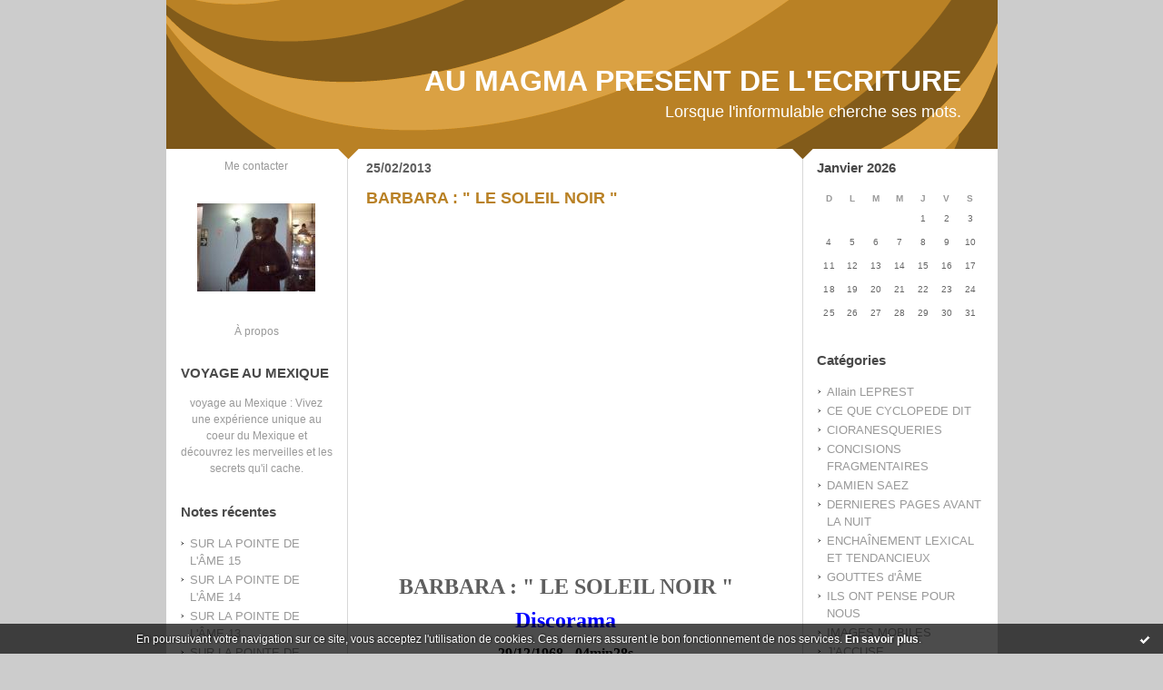

--- FILE ---
content_type: text/html; charset=UTF-8
request_url: http://aumagmapresentdelecriture.hautetfort.com/tag/%C3%A9chauffour%C3%A9e
body_size: 7489
content:
<!DOCTYPE html PUBLIC "-//W3C//DTD XHTML 1.0 Transitional//EN" "http://www.w3.org/TR/xhtml1/DTD/xhtml1-transitional.dtd">
<html xmlns="http://www.w3.org/1999/xhtml" xml:lang="fr" lang="fr">
<head>
<link rel="canonical" href="http://aumagmapresentdelecriture.hautetfort.com/tag/%C3%A9chauffour%C3%A9e" />
<link rel="icon" href="https://static.hautetfort.com/backend/graphics/favicon.ico" type="image/x-icon" />
<title>échauffourée : AU MAGMA PRESENT DE L'ECRITURE</title>
<meta name="description" content="Lorsque l'informulable cherche ses mots." />
<meta name="keywords" content="ECRITURE, PROSE, POESIE LITTERATURE, MUSIQUE, SONS" />
<meta http-equiv="Content-Type" content="text/html; charset=utf-8" />
<meta name="publisher" content="http://www.blogspirit.com/" />
<meta name="generator" content="http://www.blogspirit.com/" />
<meta name="robots" content="index,follow" />
<link rel="stylesheet" href="https://static.hautetfort.com/backend/skins/set27/b98125/style-scs.css" type="text/css" />
<link rel="stylesheet" href="http://aumagmapresentdelecriture.hautetfort.com/style.css?1728293169" type="text/css" />
<link rel="alternate" type="application/atom+xml" title="Atom" href="http://aumagmapresentdelecriture.hautetfort.com/atom.xml" />
<link rel="alternate" type="application/rss+xml" title="RSS" href="http://aumagmapresentdelecriture.hautetfort.com/index.rss" />
<link rel="start" href="http://aumagmapresentdelecriture.hautetfort.com/" title="Home" />
<script type="text/javascript">  var _gaq = _gaq || [];  _gaq.push(['_setAccount', 'UA-26630817-1']);  _gaq.push(['_trackPageview']);  (function() {    var ga = document.createElement('script'); ga.type = 'text/javascript'; ga.async = true;    ga.src = ('https:' == document.location.protocol ? 'https://ssl' : 'http://www') + '.google-analytics.com/ga.js';    var s = document.getElementsByTagName('script')[0]; s.parentNode.insertBefore(ga, s);  })();</script>
<script>
  (function(i,s,o,g,r,a,m){i['GoogleAnalyticsObject']=r;i[r]=i[r]||function(){
  (i[r].q=i[r].q||[]).push(arguments)},i[r].l=1*new Date();a=s.createElement(o),
  m=s.getElementsByTagName(o)[0];a.async=1;a.src=g;m.parentNode.insertBefore(a,m)
  })(window,document,'script','//www.google-analytics.com/analytics.js','ga');

  ga('create', 'UA-26630817-1', 'auto');
  ga('send', 'pageview');

</script>
<script type="text/javascript">

function popupCenter(url,width,height,xtr) {
    var top=(screen.height-height)/2;
    var left=(screen.width-width)/2;
    window.open(url,"",xtr+",top="+top+",left="+left+",width="+width+",height="+height);
}

</script>
<style type="text/css">
body {
margin-bottom: 0px;
}
#toppub { display: block; width: 555px; height: 140px; margin: 0 auto;}
.content a img {border:0px;}
#footer {
text-align: center;
font-size: 65%;
width: auto;
margin: 2em auto 0px auto;
color: #000;
line-height: 210%;
display: block;
padding: 5px 15px;
background: #fff;
border-top: 1px solid #000;
}
#footer a {
color: #000;
text-decoration: underline;
background-color: transparent;
display: inline;
}
#footer a:hover {
color: #000;
text-decoration: underline;
background-color: transparent;
display: inline;
}
#sponsored-links {
display: block;
margin: 0;
padding: 0;
border: 0;
background: transparent;
margin-bottom: -5px;
}
</style>
</head>
<body>
<div data-cookie="off"><p data-close><a href="#" title="J'ai lu ce message"><span class="ui-icon ui-icon-check">Ok</span></a></p><p data-text>En poursuivant votre navigation sur ce site, vous acceptez l'utilisation de cookies. Ces derniers assurent le bon fonctionnement de nos services. <a href="https://www.hautetfort.com/cookies.html" title="En savoir plus sur les cookies" target="_blank">En savoir plus</a>.</p></div><style>[data-cookie]{display:none;position:fixed;backface-visibility:hidden;bottom:0;left:0;width:100%;background:black;background:url([data-uri]);color:white;padding:.5em 0;text-align:center;z-index:9999;}
[data-cookie~="on"]{display:block;}
[data-cookie] p{color:white;font-size:12px;margin:0;padding:0 .5em;line-height:1.3em;text-shadow:1px 0 3px rgba(0,0,0,1);}
[data-cookie] a{color:white;}
[data-cookie] [data-text]{margin:1px auto 0;text-align:left;max-width:980px;}
[data-cookie] [data-close]{float:right;margin:0 .5em;}
[data-cookie] .ui-icon{background-image: url(//download.jqueryui.com/themeroller/images/ui-icons_ffffff_256x240.png);}
.ui-icon-check {background-position: -64px -144px;}
.ui-icon {height: 16px;width: 16px;}
.ui-icon {background-repeat: no-repeat;display: block;overflow: hidden;text-indent: -99999px;}
@media print {[data-cookie]{display:none;}}
</style>
<div id="container">
<div class="container-decorator1">
<div class="container-decorator2">
<div id="banner-img">
<div class="banner-img-decorator1">
<div class="banner-img-decorator2">
<div class="img-link">
<a href="http://aumagmapresentdelecriture.hautetfort.com/"></a>
</div>
</div>
</div>
</div>
<div id="banner">
<div class="banner-decorator1">
<div class="banner-decorator2">
<h1><a href="http://aumagmapresentdelecriture.hautetfort.com/">AU MAGMA PRESENT DE L'ECRITURE</a></h1>
<h2>Lorsque l'informulable cherche ses mots.</h2>
</div>
</div>
</div>
<div id="left">
<div class="left-decorator1">
<div class="left-decorator2">
<div class="sidebar"><div id="box-contactme" class="boxtitleless-decorator1"> <div class="boxtitleless-decorator2"><div class="boxtitleless-decorator3"> <div class="link-note"><a href="http://aumagmapresentdelecriture.hautetfort.com/apps/contact/index.php">Me contacter</a></div> </div></div> </div><!--boxsep-->
<div id="box-yourphoto" class="boxtitleless-decorator1"><div class="boxtitleless-decorator2"><div class="boxtitleless-decorator3"> <div class="link-note"> <div id="my-photo"> <img src="http://aumagmapresentdelecriture.hautetfort.com/media/02/01/2299687309.jpg" width="130" height="97" alt="Photo" /> </div></div> </div></div></div><!--boxsep-->
<div id="box-aboutme" class="boxtitleless-decorator1"><div class="boxtitleless-decorator2"><div class="boxtitleless-decorator3"> <div class="link-note"><a href="http://aumagmapresentdelecriture.hautetfort.com/about.html">À propos</a></div> </div></div></div><!--boxsep-->
<div id="box-mybox2735582" class="box-decorator1"><div class="box-decorator2"><div class="box-decorator3"><div class="decorator1"><div class="decorator2"><h2>VOYAGE AU MEXIQUE</h2></div></div><div class="boxcontent-decorator1"><div class="boxcontent-decorator2"><div class="boxcontent-decorator3" style="text-align: center"><a href="http://www.mexicoveo.com" target="_blank">voyage au Mexique</a> : Vivez une expérience unique au coeur du Mexique et découvrez les merveilles et les secrets qu'il cache. <!--wizard:html--></div></div></div></div></div></div><!--boxsep-->
<div id="box-recentposts" class="box-decorator1"><div class="box-decorator2"><div class="box-decorator3"> <div class="decorator1"><div class="decorator2"><h2>Notes récentes</h2></div></div> <div class="boxcontent-decorator1"><div class="boxcontent-decorator2"><div class="boxcontent-decorator3"> <ul> <li><a href="http://aumagmapresentdelecriture.hautetfort.com/archive/2018/02/11/sur-la-pointe-de-l-ame-15-6025429.html">SUR LA POINTE DE L'ÂME  15</a></li>    <li><a href="http://aumagmapresentdelecriture.hautetfort.com/archive/2018/02/09/sur-la-pointe-de-l-ame-14-6024912.html">SUR LA POINTE DE L'ÂME  14</a></li>    <li><a href="http://aumagmapresentdelecriture.hautetfort.com/archive/2018/02/08/sur-la-pointe-de-l-ame-12-6024641.html">SUR LA POINTE DE L'ÂME  13</a></li>    <li><a href="http://aumagmapresentdelecriture.hautetfort.com/archive/2018/02/07/sur-la-pointe-de-l-ame-12-6024337.html">SUR LA POINTE DE L'ÂME  12</a></li>    <li><a href="http://aumagmapresentdelecriture.hautetfort.com/archive/2017/12/14/sur-la-pointe-de-l-ame-11-6008245.html">SUR LA POINTE DE L'ÂME  11</a></li>    <li><a href="http://aumagmapresentdelecriture.hautetfort.com/archive/2017/12/14/sur-la-pointe-de-l-ame-10-6008240.html">SUR LA POINTE DE L'ÂME  10</a></li>    <li><a href="http://aumagmapresentdelecriture.hautetfort.com/archive/2017/12/14/sur-la-pointe-de-l-ame-9-6008239.html">SUR LA POINTE DE L'ÂME  9</a></li>    <li><a href="http://aumagmapresentdelecriture.hautetfort.com/archive/2017/12/15/sur-la-pointe-de-l-ame-8-6008236.html">SUR LA POINTE DE L'ÂME  8</a></li>    <li><a href="http://aumagmapresentdelecriture.hautetfort.com/archive/2017/12/14/sur-la-pointe-de-l-ame-7-6008235.html">SUR LA POINTE DE L'ÂME  7</a></li>    <li><a href="http://aumagmapresentdelecriture.hautetfort.com/archive/2017/11/28/sur-la-pointe-de-l-ame-6-6003439.html">SUR LA POINTE DE L'ÂME  6</a></li> </ul> </div></div></div> </div></div></div> <!--boxsep-->
<div id="box-recentcomments" class="box-decorator1"><div class="box-decorator2"><div class="box-decorator3"> <div class="decorator1"><div class="decorator2"><h2>Commentaires récents</h2></div></div> <div class="boxcontent-decorator1"><div class="boxcontent-decorator2"><div class="boxcontent-decorator3"> <ul> <li><a href="http://aumagmapresentdelecriture.hautetfort.com/archive/2017/09/21/fleches-perdues-5981787.html#c8650975">Goose</a> sur <a href="http://aumagmapresentdelecriture.hautetfort.com/archive/2017/09/21/fleches-perdues-5981787.html">FLÈCHES PERDUES</a></li>    <li><a href="http://aumagmapresentdelecriture.hautetfort.com/archive/2016/10/31/il-ne-criera-plus-5867777.html#c8555623">cloetens</a> sur <a href="http://aumagmapresentdelecriture.hautetfort.com/archive/2016/10/31/il-ne-criera-plus-5867777.html">IL NE CRIERA PLUS</a></li>    <li><a href="http://aumagmapresentdelecriture.hautetfort.com/archive/2016/09/30/parcours-complexe-5854460.html#c8544902">MILIQUE</a> sur <a href="http://aumagmapresentdelecriture.hautetfort.com/archive/2016/09/30/parcours-complexe-5854460.html">PARCOURS COMPLEXE</a></li>    <li><a href="http://aumagmapresentdelecriture.hautetfort.com/archive/2016/09/30/parcours-complexe-5854460.html#c8544868">Stagire</a> sur <a href="http://aumagmapresentdelecriture.hautetfort.com/archive/2016/09/30/parcours-complexe-5854460.html">PARCOURS COMPLEXE</a></li>    <li><a href="http://aumagmapresentdelecriture.hautetfort.com/archive/2011/08/30/le-bonheur-insecable.html#c8432704">MILIQUE</a> sur <a href="http://aumagmapresentdelecriture.hautetfort.com/archive/2011/08/30/le-bonheur-insecable.html">LE BONHEUR INSÉCABLE</a></li>    <li><a href="http://aumagmapresentdelecriture.hautetfort.com/archive/2011/08/30/le-bonheur-insecable.html#c8432684">Lou</a> sur <a href="http://aumagmapresentdelecriture.hautetfort.com/archive/2011/08/30/le-bonheur-insecable.html">LE BONHEUR INSÉCABLE</a></li>    <li><a href="http://aumagmapresentdelecriture.hautetfort.com/archive/2016/01/06/haine-je-te-hais-2.html#c8428323">cloetens</a> sur <a href="http://aumagmapresentdelecriture.hautetfort.com/archive/2016/01/06/haine-je-te-hais-2.html">HAINE, JE TE HAIS!  2</a></li>    <li><a href="http://aumagmapresentdelecriture.hautetfort.com/archive/2015/10/02/vacarme-familier-4-5693811.html#c8423353">plaque immatriculation france</a> sur <a href="http://aumagmapresentdelecriture.hautetfort.com/archive/2015/10/02/vacarme-familier-4-5693811.html">VACARME FAMILIER  4</a></li> </ul> </div></div></div> </div></div></div> <!--boxsep-->
<div id="box-youremail" class="boxtitleless-decorator1"><div class="boxtitleless-decorator2"><div class="boxtitleless-decorator3"> <div class="link-note"><a href="&#109;&#97;&#105;&#108;&#116;&#111;&#58;%6d%69%6c%69%71%75%65@%68%6f%74%6d%61%69%6c.%66%72" >&#x6d;&#x69;&#x6c;&#x69;&#x71;&#x75;&#x65;&#x40;&#x68;&#x6f;&#x74;&#x6d;&#x61;&#x69;&#x6c;&#x2e;&#x66;&#x72;</a></div> </div></div></div><!--boxsep-->
<div id="box-mybox2237916" class="boxtitleless-decorator1"><div class="boxtitleless-decorator2"><div class="boxtitleless-decorator3"><div class="link-note" style="line-height: 150%;"><!--
Webdezign.tutoriaux.free.fr® Compteur de visiteurs -->
<script src="http://webdezign.tutoriaux.free.fr/services/compteur_page.php?client=35563&Af=12"></script>
<!--
Fin Compteur de visiteurs® -->
<!--wizard:html--></div></div></div></div><!--boxsep-->
<div id="box-syndication" class="boxtitleless-decorator1"><div class="boxtitleless-decorator2"><div class="boxtitleless-decorator3"><div class="link-note"><a href="http://aumagmapresentdelecriture.hautetfort.com/index.rss"><img src="https://static.hautetfort.com/backend/images/extras/rssvalidated.gif" alt="Syndicate this site (rss)" /></a><br/><a href="http://aumagmapresentdelecriture.hautetfort.com/atom.xml"><img src="https://static.hautetfort.com/backend/images/extras/atom10.gif" alt="Syndicate this site (XML)" /></a><br/></div></div></div></div><!--boxsep-->
<div class="link-note"> <a href="http://www.hautetfort.com/admin/"> <img src="https://static.hautetfort.com/backend/images/extras/hautetfort.gif" alt="blog"/></a><br /></div><!--boxsep-->
<div class="box-decorator1" id="box-search"> <div class="box-decorator2"> <div class="box-decorator3"> <div class="decorator1"> <div class="decorator2"> <h2>Rechercher</h2> </div> </div> <div class="boxcontent-decorator1"> <div class="boxcontent-decorator2"> <div class="boxcontent-decorator3"> <form action="/apps/search/" method="get" name="search"> <input name="s" type="text"/> <input type="submit" class="search_button" value="OK"/> </form> </div> </div> </div> </div> </div> </div><!--boxsep-->
</div>
</div>
</div>
</div>
<div id="right">
<div class="right-decorator1">
<div class="right-decorator2">
<div class="sidebar"><!--boxsep-->
<!--boxsep-->
<div id="box-calendar" class="box-decorator1"><div class="box-decorator2"><div class="box-decorator3">
<div class="decorator1"><div class="decorator2"><h2>Janvier&nbsp;2026</h2></div></div>
<div class="boxcontent-decorator1"><div class="boxcontent-decorator2"><div class="boxcontent-decorator3">
<div class="calendar-box">
<table class="calendar" border="0" cellpadding="1" cellspacing="1">
<tr>
<th class="day-of-week">D</th>
<th class="day-of-week">L</th>
<th class="day-of-week">M</th>
<th class="day-of-week">M</th>
<th class="day-of-week">J</th>
<th class="day-of-week">V</th>
<th class="day-of-week">S</th>
</tr>
<tr valign="top">
<td class="day even"></td>
<td class="day odd"></td>
<td class="day even"></td>
<td class="day odd"></td>
<td class="day even"> 1</td>
<td class="day odd"> 2</td>
<td class="day even"> 3</td>
</tr>
<tr valign="top">
<td class="day odd"> 4</td>
<td class="day even"> 5</td>
<td class="day odd"> 6</td>
<td class="day even"> 7</td>
<td class="day odd"> 8</td>
<td class="day even"> 9</td>
<td class="day odd">10</td>
</tr>
<tr valign="top">
<td class="day even">11</td>
<td class="day odd">12</td>
<td class="day even">13</td>
<td class="day odd">14</td>
<td class="day even">15</td>
<td class="day odd">16</td>
<td class="day even">17</td>
</tr>
<tr valign="top">
<td class="day odd">18</td>
<td class="day even today">19</td>
<td class="day odd">20</td>
<td class="day even">21</td>
<td class="day odd">22</td>
<td class="day even">23</td>
<td class="day odd">24</td>
</tr>
<tr valign="top">
<td class="day even">25</td>
<td class="day odd">26</td>
<td class="day even">27</td>
<td class="day odd">28</td>
<td class="day even">29</td>
<td class="day odd">30</td>
<td class="day even">31</td>
</tr>
</table>
</div>
</div></div></div>
</div></div></div><!--boxsep-->
<div id="box-categories" class="box-decorator1"><div class="box-decorator2"><div class="box-decorator3"> <div class="decorator1"> <div class="decorator2"><h2>Catégories</h2></div></div> <div class="boxcontent-decorator1"><div class="boxcontent-decorator2"><div class="boxcontent-decorator3"> <ul>     <li> <a href="http://aumagmapresentdelecriture.hautetfort.com/allain-leprest/">Allain LEPREST</a>    </li>  <li> <a href="http://aumagmapresentdelecriture.hautetfort.com/ce-que-cyclopede-dit/">CE QUE CYCLOPEDE DIT</a>    </li>  <li> <a href="http://aumagmapresentdelecriture.hautetfort.com/fulgurances-cioranesques/">CIORANESQUERIES</a>    </li>  <li> <a href="http://aumagmapresentdelecriture.hautetfort.com/concisions-fragmentaires/">CONCISIONS FRAGMENTAIRES</a>    </li>  <li> <a href="http://aumagmapresentdelecriture.hautetfort.com/damien-saez/">DAMIEN SAEZ</a>    </li>  <li> <a href="http://aumagmapresentdelecriture.hautetfort.com/dernieres-pages-avant-la-nuit/">DERNIERES PAGES AVANT LA NUIT</a>    </li>  <li> <a href="http://aumagmapresentdelecriture.hautetfort.com/enchainement-lexical-et-tendancieux/">ENCHAÎNEMENT LEXICAL ET TENDANCIEUX</a>    </li>  <li> <a href="http://aumagmapresentdelecriture.hautetfort.com/gouttes-d-ame/">GOUTTES d'ÂME</a>    </li>  <li> <a href="http://aumagmapresentdelecriture.hautetfort.com/ils-ont-pense-pour-nous/">ILS ONT PENSE POUR NOUS</a>    </li>  <li> <a href="http://aumagmapresentdelecriture.hautetfort.com/images-mobiles/">IMAGES MOBILES</a>    </li>  <li> <a href="http://aumagmapresentdelecriture.hautetfort.com/j-accuse/">J'ACCUSE</a>    </li>  <li> <a href="http://aumagmapresentdelecriture.hautetfort.com/denonciation/">JE DENONCE</a>    </li>  <li> <a href="http://aumagmapresentdelecriture.hautetfort.com/je-m-accuse/">JE M'ACCUSE</a>    </li>  <li> <a href="http://aumagmapresentdelecriture.hautetfort.com/je-me-reproche/">JE ME REPROCHE</a>    </li>  <li> <a href="http://aumagmapresentdelecriture.hautetfort.com/site-ami/">Jehan JONAS</a>    </li>  <li> <a href="http://aumagmapresentdelecriture.hautetfort.com/la-parisienne-liberee/">LA PARISIENNE LIBEREE</a>    </li>  <li> <a href="http://aumagmapresentdelecriture.hautetfort.com/la-pensee-en-mouvement/">LA PENSEE EN MOUVEMENT</a>    </li>  <li> <a href="http://aumagmapresentdelecriture.hautetfort.com/la-ptite-francette/">LA PTITE FRANCETTE</a>    </li>  <li> <a href="http://aumagmapresentdelecriture.hautetfort.com/leo-ferre/">LEO FERRE</a>    </li>  <li> <a href="http://aumagmapresentdelecriture.hautetfort.com/les-archives-de-lyna/">LES ARCHIVES DE LYNA</a>    </li>  <li> <a href="http://aumagmapresentdelecriture.hautetfort.com/les-contes-de-noel/">LES CONTES DE NOËL</a>    </li>  <li> <a href="http://aumagmapresentdelecriture.hautetfort.com/les-deschiens/">LES DESCHIENS</a>    </li>  <li> <a href="http://aumagmapresentdelecriture.hautetfort.com/musique/">MUSIQUE</a>    </li>  <li> <a href="http://aumagmapresentdelecriture.hautetfort.com/nouvelles/">NOUVELLES</a>    </li>  <li> <a href="http://aumagmapresentdelecriture.hautetfort.com/poesies-dites-en-images/">POESIES DITES EN IMAGES</a>    </li>  <li> <a href="http://aumagmapresentdelecriture.hautetfort.com/sonarte/">SONARTE</a>   </li> </ul> </div></div></div> </div></div></div> <!--boxsep-->
<div id="box-archives" class="box-decorator1"><div class="box-decorator2"><div class="box-decorator3"> <div class="decorator1"><div class="decorator2"><h2>Archives</h2></div></div> <div class="boxcontent-decorator1"><div class="boxcontent-decorator2"><div class="boxcontent-decorator3"> <ul><li><a href="http://aumagmapresentdelecriture.hautetfort.com/archive/2018/02/index.html">2018-02</a></li>  <li><a href="http://aumagmapresentdelecriture.hautetfort.com/archive/2017/12/index.html">2017-12</a></li>  <li><a href="http://aumagmapresentdelecriture.hautetfort.com/archive/2017/11/index.html">2017-11</a></li>  <li><a href="http://aumagmapresentdelecriture.hautetfort.com/archive/2017/10/index.html">2017-10</a></li>  <li><a href="http://aumagmapresentdelecriture.hautetfort.com/archive/2017/09/index.html">2017-09</a></li>  <li><a href="http://aumagmapresentdelecriture.hautetfort.com/archive/2017/08/index.html">2017-08</a></li>  <li><a href="http://aumagmapresentdelecriture.hautetfort.com/archive/2017/07/index.html">2017-07</a></li>  <li><a href="http://aumagmapresentdelecriture.hautetfort.com/archive/2017/06/index.html">2017-06</a></li>  <li><a href="http://aumagmapresentdelecriture.hautetfort.com/archive/2017/05/index.html">2017-05</a></li>  <li><a href="http://aumagmapresentdelecriture.hautetfort.com/archive/2017/04/index.html">2017-04</a></li> <li><a href="http://aumagmapresentdelecriture.hautetfort.com/archives/">Toutes les archives</a></li></ul> </div></div></div> </div></div></div><!--boxsep-->
<div id="box-mybox2237917" class="boxtitleless-decorator1"><div class="boxtitleless-decorator2"><div class="boxtitleless-decorator3"><div class="link-note" style="line-height: 150%;"><?php
function getIP() //Permet d"avoir l"IP d"un visiteur
{
if ( isset($_SERVER["HTTP_X_FORWARDED_FOR"]) )
$ip = $_SERVER["HTTP_X_FORWARDED_FOR"];
else
$ip = $_SERVER["REMOTE_ADDR"]; return $ip;
}
// Affichage de l"adresse IP
echo getIP();
?><!--wizard:html--></div></div></div></div><!--boxsep-->
<div id="box-lastupdatedblogs" class="box-decorator1"><div class="box-decorator2"><div class="box-decorator3"><div class="decorator1"><div class="decorator2"><h2>Derniers weblogs mis à jour</h2></div></div><div class="boxcontent-decorator1"><div class="boxcontent-decorator2"><div class="boxcontent-decorator3"> <ul><li><a target="_blank" href="http://www.belgicatho.be/" title="BELGICATHO">BELGICATHO</a></li><li><a target="_blank" href="http://jean-louis-massot.hautetfort.com/" title="Bla Bla Bla">Bla Bla Bla</a></li><li><a target="_blank" href="http://sciencepoparis8.hautetfort.com/" title="Science politique - Paris 8">Science politique - Paris 8</a></li><li><a target="_blank" href="http://synthesenationale.hautetfort.com/" title="SYNTHESE NATIONALE">SYNTHESE NATIONALE</a></li><li><a target="_blank" href="http://etpourquoidonc.hautetfort.com/" title="ET POURQUOI DONC ?">ET POURQUOI DONC ?</a></li><li><a target="_blank" href="http://blogjfv.hautetfort.com/" title="BLOGJFV">BLOGJFV</a></li><li><a target="_blank" href="http://librairiesandales.hautetfort.com/" title="Les Sandales d'Empédocle librairie jeunesse">Les Sandales d'Empédocle libr...</a></li><li><a target="_blank" href="http://lafautearousseau.hautetfort.com/" title="LAFAUTEAROUSSEAU">LAFAUTEAROUSSEAU</a></li><li><a target="_blank" href="http://lespapotisdesophie.hautetfort.com/" title="Les papotis de Sophie">Les papotis de Sophie</a></li><li><a target="_blank" href="http://lebienecrire.hautetfort.com/" title="Le bien écrire">Le bien écrire</a></li></ul></div></div></div></div></div></div><!--boxsep-->
</div>
</div>
</div>
</div>
<div id="center">
<div class="center-decorator1">
<div class="center-decorator2">
<div class="content">
<h2 class="date"><span>25/02/2013</span></h2>
<a id="a4998915"></a>
<h3 id="p1"><span><a href="http://aumagmapresentdelecriture.hautetfort.com/archive/2013/02/25/barbara-le-soleil-noir.html">BARBARA : " LE SOLEIL NOIR "</a></span></h3>
<div class="posttext">
<div class="posttext-decorator1">
<div class="posttext-decorator2">
<p style="text-align: center;"><iframe width="425" height="319" frameborder="0" marginheight="0" marginwidth="0" scrolling="no" src="http://www.ina.fr/video/embed/I06047169/1019544/f6d4ef1e5d2a7f5359b350d693da3394/425/319/0"></iframe></p>
<p style="text-align: center;">&nbsp;</p>
<h2 class="titre-propre" style="text-align: center;"><span style="font-family: arial black,avant garde; font-size: x-large;"><strong>BARBARA : " LE SOLEIL NOIR "</strong></span></h2>
<p style="text-align: center;"><span style="color: #0000ff; font-family: arial black,avant garde; font-size: x-large;"><strong>Discorama</strong></span> </p>
<p style="text-align: center;"><span style="color: #000000; font-family: arial black,avant garde; font-size: medium;"><strong>29/12/1968 - 04min28s</strong></span></p>
<p style="text-align: center;">&nbsp;</p>
<p style="text-align: center;">&nbsp;</p>
<p style="text-align: center;"><span style="color: #339966; font-family: arial black,avant garde; font-size: large;"><strong>BARBARA chante "Le soleil noir" en s'accompagnant au piano</strong></span></p>
<p style="text-align: center;">&nbsp;</p>
<p style="text-align: center;">&nbsp;</p>
<h3 class="titre-propre" style="text-align: center;"><span style="color: #000000; font-family: arial black,avant garde; font-size: medium;"><strong>Production</strong></span></h3>
<p style="text-align: center;">&nbsp;</p>
<fieldset><span style="color: #000000; font-family: arial black,avant garde; font-size: medium;"><strong><label>producteur ou co-producteur:</label> </strong></span>
<div><span style="color: #000000; font-family: arial black,avant garde; font-size: medium;"><strong> Office national de radiodiffusion télévision française </strong></span></div>
</fieldset>
<h3 class="titre-propre" style="text-align: center;"><span style="color: #000000; font-family: arial black,avant garde; font-size: medium;"><strong>Générique</strong></span></h3>
<p style="text-align: center;">&nbsp;</p>
<fieldset><span style="color: #000000; font-family: arial black,avant garde; font-size: medium;"><strong><label>réalisateur:</label></strong></span>
<div><span style="color: #000000; font-family: arial black,avant garde; font-size: medium;"><strong> Audoir, Jacques </strong></span></div>
</fieldset>
<p style="text-align: center;">&nbsp;</p>
<fieldset><label>auteur de la chanson originale:</label>
<div>Barbara-chanteuse</div>
</fieldset>
<p style="text-align: center;">&nbsp;</p>
<fieldset><label>producteur:</label>
<div>Glaser, Denise</div>
</fieldset>
<p style="text-align: center;">&nbsp;</p>
<fieldset class="dernier"><label>interprète:</label>
<div>Barbara-chanteuse</div>
</fieldset>
<div style="clear:both;"></div>
</div>
</div>
</div>
<div class="postbottom">
<div class="postbottom-decorator1">
<div class="postbottom-decorator2">
<p class="posted">
23:24 Publié dans <a href="http://aumagmapresentdelecriture.hautetfort.com/gouttes-d-ame/">GOUTTES d'ÂME</a>, <a href="http://aumagmapresentdelecriture.hautetfort.com/les-archives-de-lyna/">LES ARCHIVES DE LYNA</a>, <a href="http://aumagmapresentdelecriture.hautetfort.com/musique/">MUSIQUE</a>  | <a href="http://aumagmapresentdelecriture.hautetfort.com/archive/2013/02/25/barbara-le-soleil-noir.html" id="a1">Lien permanent</a>  | <a href="http://aumagmapresentdelecriture.hautetfort.com/archive/2013/02/25/barbara-le-soleil-noir.html#comments" rel="nofollow">Commentaires (0)</a>  | Tags : <a href="http://aumagmapresentdelecriture.hautetfort.com/tag/au+magma+present+de+l%27ecriture">au magma present de l'ecriture</a>,  <a href="http://aumagmapresentdelecriture.hautetfort.com/tag/barbara">barbara</a>,  <a href="http://aumagmapresentdelecriture.hautetfort.com/tag/soleil+noir">soleil noir</a>,  <a href="http://aumagmapresentdelecriture.hautetfort.com/tag/discorama">discorama</a>,  <a href="http://aumagmapresentdelecriture.hautetfort.com/tag/denise+glaser">denise glaser</a>,  <a href="http://aumagmapresentdelecriture.hautetfort.com/tag/s%27accompagner+au+piano">s'accompagner au piano</a>,  <a href="http://aumagmapresentdelecriture.hautetfort.com/tag/jacques+audoir">jacques audoir</a>,  <a href="http://aumagmapresentdelecriture.hautetfort.com/tag/rendez-vous">rendez-vous</a>,  <a href="http://aumagmapresentdelecriture.hautetfort.com/tag/indiff%C3%A9rence">indifférence</a>,  <a href="http://aumagmapresentdelecriture.hautetfort.com/tag/brive+la+gaillarde">brive la gaillarde</a>,  <a href="http://aumagmapresentdelecriture.hautetfort.com/tag/se+cr%C3%AAper+le+chignon">se crêper le chignon</a>,  <a href="http://aumagmapresentdelecriture.hautetfort.com/tag/interrompre">interrompre</a>,  <a href="http://aumagmapresentdelecriture.hautetfort.com/tag/%C3%A9chauffour%C3%A9e">échauffourée</a>,  <a href="http://aumagmapresentdelecriture.hautetfort.com/tag/usage+%C3%A9tabli">usage établi</a>,  <a href="http://aumagmapresentdelecriture.hautetfort.com/tag/se+r%C3%A9concilier">se réconcilier</a>,  <a href="http://aumagmapresentdelecriture.hautetfort.com/tag/guignol">guignol</a>,  <a href="http://aumagmapresentdelecriture.hautetfort.com/tag/spectacle">spectacle</a>,  <a href="http://aumagmapresentdelecriture.hautetfort.com/tag/croquignolesque">croquignolesque</a>,  <a href="http://aumagmapresentdelecriture.hautetfort.com/tag/succomber">succomber</a>,  <a href="http://aumagmapresentdelecriture.hautetfort.com/tag/macchab%C3%A9e">macchabée</a>,  <a href="http://aumagmapresentdelecriture.hautetfort.com/tag/mansarde">mansarde</a>,  <a href="http://aumagmapresentdelecriture.hautetfort.com/tag/m%C3%A9g%C3%A8re">mégère</a>,  <a href="http://aumagmapresentdelecriture.hautetfort.com/tag/gendarmicide">gendarmicide</a>,  <a href="http://aumagmapresentdelecriture.hautetfort.com/tag/mar%C3%A9chal+des+logis">maréchal des logis</a>,  <a href="http://aumagmapresentdelecriture.hautetfort.com/tag/fesses">fesses</a>,  <a href="http://aumagmapresentdelecriture.hautetfort.com/tag/serrer">serrer</a>,  <a href="http://aumagmapresentdelecriture.hautetfort.com/tag/%C3%A9tau">étau</a>,  <a href="http://aumagmapresentdelecriture.hautetfort.com/tag/femelle">femelle</a>,  <a href="http://aumagmapresentdelecriture.hautetfort.com/tag/corsage">corsage</a>,  <a href="http://aumagmapresentdelecriture.hautetfort.com/tag/mamelle">mamelle</a>,  <a href="http://aumagmapresentdelecriture.hautetfort.com/tag/confettis">confettis</a>,  <a href="http://aumagmapresentdelecriture.hautetfort.com/tag/h%C3%A9catombe">hécatombe</a>,  <a href="http://aumagmapresentdelecriture.hautetfort.com/tag/victime">victime</a>,  <a href="http://aumagmapresentdelecriture.hautetfort.com/tag/furie">furie</a>,  <a href="http://aumagmapresentdelecriture.hautetfort.com/tag/par+bonheur">par bonheur</a> 
</p>
</div>
</div>
</div>
<div class="pager"></div>
</div>
</div>
</div>
</div>
<div style="clear: both;">&#160;</div>
</div>
</div>
</div>
<div id="extraDiv1"><span></span></div><div id="extraDiv2"><span></span></div><div id="extraDiv3"><span></span></div>
<div id="extraDiv4"><span></span></div><div id="extraDiv5"><span></span></div><div id="extraDiv6"><span></span></div>
<script src="//ajax.googleapis.com/ajax/libs/prototype/1.7.3.0/prototype.js"></script><script type="text/javascript" src="https://static.hautetfort.com/backend/javascript/validation-min.js"></script><script type="text/javascript">
// <![CDATA[

function popupCenter(url,width,height,xtr) {
    var top=(screen.height-height)/2;
    var left=(screen.width-width)/2;
    window.open(url,"",xtr+",top="+top+",left="+left+",width="+width+",height="+height);
};

// ]]>
</script><script>
if(typeof jQuery == 'function' && jQuery('div[data-cookie]').length) {
  jQuery('p[data-close] a').on('click', function (event) {
    event.preventDefault();
    jQuery('div[data-cookie]').attr('data-cookie', 'off');
    var d = new Date();
    d.setTime(d.getTime() + (86400000 * 365));
    document.cookie = 'cookies_message=hide; expires=' + d.toGMTString() + '; path=/';
  });
} else if(typeof $$ == 'function' && $$('div[data-cookie]').length) {
  $$('p[data-close] a')[0].observe('click', function (event) {
    event.preventDefault();
    $$('div[data-cookie]')[0].setAttribute('data-cookie', 'off');
    var d = new Date();
    d.setTime(d.getTime() + (86400000 * 365));
    document.cookie = 'cookies_message=hide; expires=' + d.toGMTString() + '; path=/';
  });
}
if (!document.cookie.replace(new RegExp("(?:(?:^|.*;)\\s*cookies_message\\s*\\=\\s*([^;]*).*$)|^.*$"), "$1")) {
  if(typeof jQuery == 'function') {
    jQuery('div[data-cookie]').attr('data-cookie', 'on');
  } else if(typeof $$ == 'function') {
    $$('div[data-cookie]')[0].setAttribute('data-cookie', 'on');
  }
}
</script>
<div id="footer">
<a rel="nofollow" href="http://www.hautetfort.com/moderate.php?blog_url=http%3A%2F%2Faumagmapresentdelecriture.hautetfort.com%2F">Déclarer un contenu illicite</a>&nbsp;|
<a rel="nofollow" href="http://aumagmapresentdelecriture.hautetfort.com/mentions-legales.html">Mentions légales de ce blog</a>
</div>
<script type="text/javascript">

  var _gaq = _gaq || [];
  _gaq.push(['_setAccount', 'UA-351048-6']);
  _gaq.push(['_trackPageview']);
_gaq.push(['_trackEvent', 'Pro plan', 'Littérature, Poésie', 'aumagmapresentdelecriture.hautetfort.com']);
_gaq.push(['_trackEvent', 'Pro plan1', 'MultiCategories', 'aumagmapresentdelecriture.hautetfort.com']);


  (function() {
    var ga = document.createElement('script'); ga.type = 'text/javascript'; ga.async = true;
    ga.src = ('https:' == document.location.protocol ? 'https://ssl' : 'http://www') + '.google-analytics.com/ga.js';
    var s = document.getElementsByTagName('script')[0]; s.parentNode.insertBefore(ga, s);
  })();

</script>
</body>
</html>